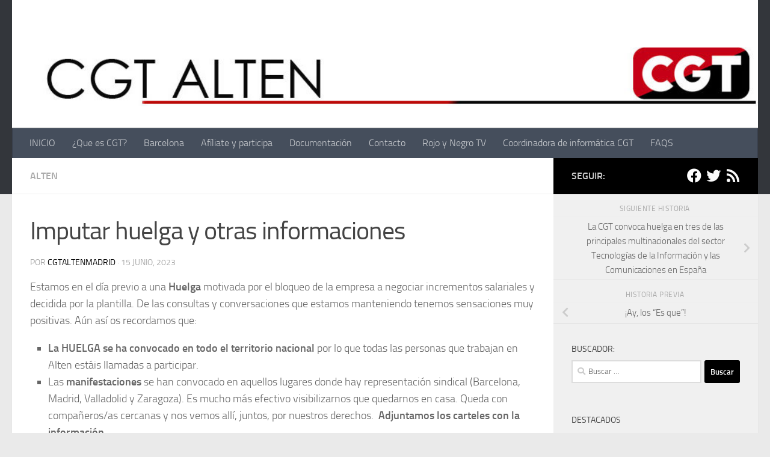

--- FILE ---
content_type: text/html; charset=UTF-8
request_url: http://www.cgtaltenspain.es/imputar-huelga-y-otras-informaciones/
body_size: 17170
content:
<!DOCTYPE html>
<html class="no-js" lang="es">
<head>
  <meta charset="UTF-8">
  <meta name="viewport" content="width=device-width, initial-scale=1.0">
  <link rel="profile" href="https://gmpg.org/xfn/11" />
  <link rel="pingback" href="http://www.cgtaltenspain.es/xmlrpc.php">

  <meta name='robots' content='index, follow, max-image-preview:large, max-snippet:-1, max-video-preview:-1' />
	<style>img:is([sizes="auto" i], [sizes^="auto," i]) { contain-intrinsic-size: 3000px 1500px }</style>
	<script>document.documentElement.className = document.documentElement.className.replace("no-js","js");</script>

	<!-- This site is optimized with the Yoast SEO plugin v26.8 - https://yoast.com/product/yoast-seo-wordpress/ -->
	<title>Imputar huelga y otras informaciones - Sección Sindical CGT ALTEN</title>
	<link rel="canonical" href="https://www.cgtaltenspain.es/imputar-huelga-y-otras-informaciones/" />
	<meta property="og:locale" content="es_ES" />
	<meta property="og:type" content="article" />
	<meta property="og:title" content="Imputar huelga y otras informaciones - Sección Sindical CGT ALTEN" />
	<meta property="og:description" content="Imputar huelga y otras informaciones" />
	<meta property="og:url" content="https://www.cgtaltenspain.es/imputar-huelga-y-otras-informaciones/" />
	<meta property="og:site_name" content="Sección Sindical CGT ALTEN" />
	<meta property="article:published_time" content="2023-06-15T11:48:58+00:00" />
	<meta property="article:modified_time" content="2023-06-15T11:49:00+00:00" />
	<meta property="og:image" content="https://www.cgtaltenspain.es/wp-content/uploads/2023/06/vineta.png" />
	<meta property="og:image:width" content="576" />
	<meta property="og:image:height" content="774" />
	<meta property="og:image:type" content="image/png" />
	<meta name="author" content="cgtaltenmadrid" />
	<meta name="twitter:label1" content="Escrito por" />
	<meta name="twitter:data1" content="cgtaltenmadrid" />
	<meta name="twitter:label2" content="Tiempo de lectura" />
	<meta name="twitter:data2" content="2 minutos" />
	<script type="application/ld+json" class="yoast-schema-graph">{"@context":"https://schema.org","@graph":[{"@type":"Article","@id":"https://www.cgtaltenspain.es/imputar-huelga-y-otras-informaciones/#article","isPartOf":{"@id":"https://www.cgtaltenspain.es/imputar-huelga-y-otras-informaciones/"},"author":{"name":"cgtaltenmadrid","@id":"https://www.cgtaltenspain.es/#/schema/person/7fc906886eac653015dc73f48e7c08c0"},"headline":"Imputar huelga y otras informaciones","datePublished":"2023-06-15T11:48:58+00:00","dateModified":"2023-06-15T11:49:00+00:00","mainEntityOfPage":{"@id":"https://www.cgtaltenspain.es/imputar-huelga-y-otras-informaciones/"},"wordCount":366,"publisher":{"@id":"https://www.cgtaltenspain.es/#organization"},"image":{"@id":"https://www.cgtaltenspain.es/imputar-huelga-y-otras-informaciones/#primaryimage"},"thumbnailUrl":"http://www.cgtaltenspain.es/wp-content/uploads/2023/06/vineta.png","articleSection":["ALTEN"],"inLanguage":"es"},{"@type":"WebPage","@id":"https://www.cgtaltenspain.es/imputar-huelga-y-otras-informaciones/","url":"https://www.cgtaltenspain.es/imputar-huelga-y-otras-informaciones/","name":"Imputar huelga y otras informaciones - Sección Sindical CGT ALTEN","isPartOf":{"@id":"https://www.cgtaltenspain.es/#website"},"primaryImageOfPage":{"@id":"https://www.cgtaltenspain.es/imputar-huelga-y-otras-informaciones/#primaryimage"},"image":{"@id":"https://www.cgtaltenspain.es/imputar-huelga-y-otras-informaciones/#primaryimage"},"thumbnailUrl":"http://www.cgtaltenspain.es/wp-content/uploads/2023/06/vineta.png","datePublished":"2023-06-15T11:48:58+00:00","dateModified":"2023-06-15T11:49:00+00:00","breadcrumb":{"@id":"https://www.cgtaltenspain.es/imputar-huelga-y-otras-informaciones/#breadcrumb"},"inLanguage":"es","potentialAction":[{"@type":"ReadAction","target":["https://www.cgtaltenspain.es/imputar-huelga-y-otras-informaciones/"]}]},{"@type":"ImageObject","inLanguage":"es","@id":"https://www.cgtaltenspain.es/imputar-huelga-y-otras-informaciones/#primaryimage","url":"http://www.cgtaltenspain.es/wp-content/uploads/2023/06/vineta.png","contentUrl":"http://www.cgtaltenspain.es/wp-content/uploads/2023/06/vineta.png","width":576,"height":774,"caption":"Imputar huelga y otras informaciones"},{"@type":"BreadcrumbList","@id":"https://www.cgtaltenspain.es/imputar-huelga-y-otras-informaciones/#breadcrumb","itemListElement":[{"@type":"ListItem","position":1,"name":"Portada","item":"https://www.cgtaltenspain.es/"},{"@type":"ListItem","position":2,"name":"Imputar huelga y otras informaciones"}]},{"@type":"WebSite","@id":"https://www.cgtaltenspain.es/#website","url":"https://www.cgtaltenspain.es/","name":"Sección Sindical CGT ALTEN","description":"CGT ALTEN","publisher":{"@id":"https://www.cgtaltenspain.es/#organization"},"potentialAction":[{"@type":"SearchAction","target":{"@type":"EntryPoint","urlTemplate":"https://www.cgtaltenspain.es/?s={search_term_string}"},"query-input":{"@type":"PropertyValueSpecification","valueRequired":true,"valueName":"search_term_string"}}],"inLanguage":"es"},{"@type":"Organization","@id":"https://www.cgtaltenspain.es/#organization","name":"Sección Sindical CGT ALTEN","url":"https://www.cgtaltenspain.es/","logo":{"@type":"ImageObject","inLanguage":"es","@id":"https://www.cgtaltenspain.es/#/schema/logo/image/","url":"https://www.cgtaltenspain.es/wp-content/uploads/2022/11/CABECERA-NUEVA.png","contentUrl":"https://www.cgtaltenspain.es/wp-content/uploads/2022/11/CABECERA-NUEVA.png","width":1057,"height":174,"caption":"Sección Sindical CGT ALTEN"},"image":{"@id":"https://www.cgtaltenspain.es/#/schema/logo/image/"},"sameAs":["https://x.com/cgtaltenmadrid"]},{"@type":"Person","@id":"https://www.cgtaltenspain.es/#/schema/person/7fc906886eac653015dc73f48e7c08c0","name":"cgtaltenmadrid","image":{"@type":"ImageObject","inLanguage":"es","@id":"https://www.cgtaltenspain.es/#/schema/person/image/","url":"https://secure.gravatar.com/avatar/48e1b7c2606c95d4db6d5f839c71d4bc5804c1d50369fcbf3de03d1605de0c75?s=96&d=mm&r=g","contentUrl":"https://secure.gravatar.com/avatar/48e1b7c2606c95d4db6d5f839c71d4bc5804c1d50369fcbf3de03d1605de0c75?s=96&d=mm&r=g","caption":"cgtaltenmadrid"},"url":"http://www.cgtaltenspain.es/author/cgtaltenmadrid/"}]}</script>
	<!-- / Yoast SEO plugin. -->


<link rel="alternate" type="application/rss+xml" title="Sección Sindical CGT ALTEN &raquo; Feed" href="http://www.cgtaltenspain.es/feed/" />
<link rel="alternate" type="application/rss+xml" title="Sección Sindical CGT ALTEN &raquo; Feed de los comentarios" href="http://www.cgtaltenspain.es/comments/feed/" />
<script>
window._wpemojiSettings = {"baseUrl":"https:\/\/s.w.org\/images\/core\/emoji\/16.0.1\/72x72\/","ext":".png","svgUrl":"https:\/\/s.w.org\/images\/core\/emoji\/16.0.1\/svg\/","svgExt":".svg","source":{"concatemoji":"http:\/\/www.cgtaltenspain.es\/wp-includes\/js\/wp-emoji-release.min.js?ver=a679f54dbc8e2d84c61dcae712feb84c"}};
/*! This file is auto-generated */
!function(s,n){var o,i,e;function c(e){try{var t={supportTests:e,timestamp:(new Date).valueOf()};sessionStorage.setItem(o,JSON.stringify(t))}catch(e){}}function p(e,t,n){e.clearRect(0,0,e.canvas.width,e.canvas.height),e.fillText(t,0,0);var t=new Uint32Array(e.getImageData(0,0,e.canvas.width,e.canvas.height).data),a=(e.clearRect(0,0,e.canvas.width,e.canvas.height),e.fillText(n,0,0),new Uint32Array(e.getImageData(0,0,e.canvas.width,e.canvas.height).data));return t.every(function(e,t){return e===a[t]})}function u(e,t){e.clearRect(0,0,e.canvas.width,e.canvas.height),e.fillText(t,0,0);for(var n=e.getImageData(16,16,1,1),a=0;a<n.data.length;a++)if(0!==n.data[a])return!1;return!0}function f(e,t,n,a){switch(t){case"flag":return n(e,"\ud83c\udff3\ufe0f\u200d\u26a7\ufe0f","\ud83c\udff3\ufe0f\u200b\u26a7\ufe0f")?!1:!n(e,"\ud83c\udde8\ud83c\uddf6","\ud83c\udde8\u200b\ud83c\uddf6")&&!n(e,"\ud83c\udff4\udb40\udc67\udb40\udc62\udb40\udc65\udb40\udc6e\udb40\udc67\udb40\udc7f","\ud83c\udff4\u200b\udb40\udc67\u200b\udb40\udc62\u200b\udb40\udc65\u200b\udb40\udc6e\u200b\udb40\udc67\u200b\udb40\udc7f");case"emoji":return!a(e,"\ud83e\udedf")}return!1}function g(e,t,n,a){var r="undefined"!=typeof WorkerGlobalScope&&self instanceof WorkerGlobalScope?new OffscreenCanvas(300,150):s.createElement("canvas"),o=r.getContext("2d",{willReadFrequently:!0}),i=(o.textBaseline="top",o.font="600 32px Arial",{});return e.forEach(function(e){i[e]=t(o,e,n,a)}),i}function t(e){var t=s.createElement("script");t.src=e,t.defer=!0,s.head.appendChild(t)}"undefined"!=typeof Promise&&(o="wpEmojiSettingsSupports",i=["flag","emoji"],n.supports={everything:!0,everythingExceptFlag:!0},e=new Promise(function(e){s.addEventListener("DOMContentLoaded",e,{once:!0})}),new Promise(function(t){var n=function(){try{var e=JSON.parse(sessionStorage.getItem(o));if("object"==typeof e&&"number"==typeof e.timestamp&&(new Date).valueOf()<e.timestamp+604800&&"object"==typeof e.supportTests)return e.supportTests}catch(e){}return null}();if(!n){if("undefined"!=typeof Worker&&"undefined"!=typeof OffscreenCanvas&&"undefined"!=typeof URL&&URL.createObjectURL&&"undefined"!=typeof Blob)try{var e="postMessage("+g.toString()+"("+[JSON.stringify(i),f.toString(),p.toString(),u.toString()].join(",")+"));",a=new Blob([e],{type:"text/javascript"}),r=new Worker(URL.createObjectURL(a),{name:"wpTestEmojiSupports"});return void(r.onmessage=function(e){c(n=e.data),r.terminate(),t(n)})}catch(e){}c(n=g(i,f,p,u))}t(n)}).then(function(e){for(var t in e)n.supports[t]=e[t],n.supports.everything=n.supports.everything&&n.supports[t],"flag"!==t&&(n.supports.everythingExceptFlag=n.supports.everythingExceptFlag&&n.supports[t]);n.supports.everythingExceptFlag=n.supports.everythingExceptFlag&&!n.supports.flag,n.DOMReady=!1,n.readyCallback=function(){n.DOMReady=!0}}).then(function(){return e}).then(function(){var e;n.supports.everything||(n.readyCallback(),(e=n.source||{}).concatemoji?t(e.concatemoji):e.wpemoji&&e.twemoji&&(t(e.twemoji),t(e.wpemoji)))}))}((window,document),window._wpemojiSettings);
</script>
<style id='wp-emoji-styles-inline-css'>

	img.wp-smiley, img.emoji {
		display: inline !important;
		border: none !important;
		box-shadow: none !important;
		height: 1em !important;
		width: 1em !important;
		margin: 0 0.07em !important;
		vertical-align: -0.1em !important;
		background: none !important;
		padding: 0 !important;
	}
</style>
<link rel='stylesheet' id='wp-block-library-css' href='http://www.cgtaltenspain.es/wp-includes/css/dist/block-library/style.min.css?ver=a679f54dbc8e2d84c61dcae712feb84c' media='all' />
<style id='classic-theme-styles-inline-css'>
/*! This file is auto-generated */
.wp-block-button__link{color:#fff;background-color:#32373c;border-radius:9999px;box-shadow:none;text-decoration:none;padding:calc(.667em + 2px) calc(1.333em + 2px);font-size:1.125em}.wp-block-file__button{background:#32373c;color:#fff;text-decoration:none}
</style>
<style id='global-styles-inline-css'>
:root{--wp--preset--aspect-ratio--square: 1;--wp--preset--aspect-ratio--4-3: 4/3;--wp--preset--aspect-ratio--3-4: 3/4;--wp--preset--aspect-ratio--3-2: 3/2;--wp--preset--aspect-ratio--2-3: 2/3;--wp--preset--aspect-ratio--16-9: 16/9;--wp--preset--aspect-ratio--9-16: 9/16;--wp--preset--color--black: #000000;--wp--preset--color--cyan-bluish-gray: #abb8c3;--wp--preset--color--white: #ffffff;--wp--preset--color--pale-pink: #f78da7;--wp--preset--color--vivid-red: #cf2e2e;--wp--preset--color--luminous-vivid-orange: #ff6900;--wp--preset--color--luminous-vivid-amber: #fcb900;--wp--preset--color--light-green-cyan: #7bdcb5;--wp--preset--color--vivid-green-cyan: #00d084;--wp--preset--color--pale-cyan-blue: #8ed1fc;--wp--preset--color--vivid-cyan-blue: #0693e3;--wp--preset--color--vivid-purple: #9b51e0;--wp--preset--gradient--vivid-cyan-blue-to-vivid-purple: linear-gradient(135deg,rgba(6,147,227,1) 0%,rgb(155,81,224) 100%);--wp--preset--gradient--light-green-cyan-to-vivid-green-cyan: linear-gradient(135deg,rgb(122,220,180) 0%,rgb(0,208,130) 100%);--wp--preset--gradient--luminous-vivid-amber-to-luminous-vivid-orange: linear-gradient(135deg,rgba(252,185,0,1) 0%,rgba(255,105,0,1) 100%);--wp--preset--gradient--luminous-vivid-orange-to-vivid-red: linear-gradient(135deg,rgba(255,105,0,1) 0%,rgb(207,46,46) 100%);--wp--preset--gradient--very-light-gray-to-cyan-bluish-gray: linear-gradient(135deg,rgb(238,238,238) 0%,rgb(169,184,195) 100%);--wp--preset--gradient--cool-to-warm-spectrum: linear-gradient(135deg,rgb(74,234,220) 0%,rgb(151,120,209) 20%,rgb(207,42,186) 40%,rgb(238,44,130) 60%,rgb(251,105,98) 80%,rgb(254,248,76) 100%);--wp--preset--gradient--blush-light-purple: linear-gradient(135deg,rgb(255,206,236) 0%,rgb(152,150,240) 100%);--wp--preset--gradient--blush-bordeaux: linear-gradient(135deg,rgb(254,205,165) 0%,rgb(254,45,45) 50%,rgb(107,0,62) 100%);--wp--preset--gradient--luminous-dusk: linear-gradient(135deg,rgb(255,203,112) 0%,rgb(199,81,192) 50%,rgb(65,88,208) 100%);--wp--preset--gradient--pale-ocean: linear-gradient(135deg,rgb(255,245,203) 0%,rgb(182,227,212) 50%,rgb(51,167,181) 100%);--wp--preset--gradient--electric-grass: linear-gradient(135deg,rgb(202,248,128) 0%,rgb(113,206,126) 100%);--wp--preset--gradient--midnight: linear-gradient(135deg,rgb(2,3,129) 0%,rgb(40,116,252) 100%);--wp--preset--font-size--small: 13px;--wp--preset--font-size--medium: 20px;--wp--preset--font-size--large: 36px;--wp--preset--font-size--x-large: 42px;--wp--preset--spacing--20: 0.44rem;--wp--preset--spacing--30: 0.67rem;--wp--preset--spacing--40: 1rem;--wp--preset--spacing--50: 1.5rem;--wp--preset--spacing--60: 2.25rem;--wp--preset--spacing--70: 3.38rem;--wp--preset--spacing--80: 5.06rem;--wp--preset--shadow--natural: 6px 6px 9px rgba(0, 0, 0, 0.2);--wp--preset--shadow--deep: 12px 12px 50px rgba(0, 0, 0, 0.4);--wp--preset--shadow--sharp: 6px 6px 0px rgba(0, 0, 0, 0.2);--wp--preset--shadow--outlined: 6px 6px 0px -3px rgba(255, 255, 255, 1), 6px 6px rgba(0, 0, 0, 1);--wp--preset--shadow--crisp: 6px 6px 0px rgba(0, 0, 0, 1);}:where(.is-layout-flex){gap: 0.5em;}:where(.is-layout-grid){gap: 0.5em;}body .is-layout-flex{display: flex;}.is-layout-flex{flex-wrap: wrap;align-items: center;}.is-layout-flex > :is(*, div){margin: 0;}body .is-layout-grid{display: grid;}.is-layout-grid > :is(*, div){margin: 0;}:where(.wp-block-columns.is-layout-flex){gap: 2em;}:where(.wp-block-columns.is-layout-grid){gap: 2em;}:where(.wp-block-post-template.is-layout-flex){gap: 1.25em;}:where(.wp-block-post-template.is-layout-grid){gap: 1.25em;}.has-black-color{color: var(--wp--preset--color--black) !important;}.has-cyan-bluish-gray-color{color: var(--wp--preset--color--cyan-bluish-gray) !important;}.has-white-color{color: var(--wp--preset--color--white) !important;}.has-pale-pink-color{color: var(--wp--preset--color--pale-pink) !important;}.has-vivid-red-color{color: var(--wp--preset--color--vivid-red) !important;}.has-luminous-vivid-orange-color{color: var(--wp--preset--color--luminous-vivid-orange) !important;}.has-luminous-vivid-amber-color{color: var(--wp--preset--color--luminous-vivid-amber) !important;}.has-light-green-cyan-color{color: var(--wp--preset--color--light-green-cyan) !important;}.has-vivid-green-cyan-color{color: var(--wp--preset--color--vivid-green-cyan) !important;}.has-pale-cyan-blue-color{color: var(--wp--preset--color--pale-cyan-blue) !important;}.has-vivid-cyan-blue-color{color: var(--wp--preset--color--vivid-cyan-blue) !important;}.has-vivid-purple-color{color: var(--wp--preset--color--vivid-purple) !important;}.has-black-background-color{background-color: var(--wp--preset--color--black) !important;}.has-cyan-bluish-gray-background-color{background-color: var(--wp--preset--color--cyan-bluish-gray) !important;}.has-white-background-color{background-color: var(--wp--preset--color--white) !important;}.has-pale-pink-background-color{background-color: var(--wp--preset--color--pale-pink) !important;}.has-vivid-red-background-color{background-color: var(--wp--preset--color--vivid-red) !important;}.has-luminous-vivid-orange-background-color{background-color: var(--wp--preset--color--luminous-vivid-orange) !important;}.has-luminous-vivid-amber-background-color{background-color: var(--wp--preset--color--luminous-vivid-amber) !important;}.has-light-green-cyan-background-color{background-color: var(--wp--preset--color--light-green-cyan) !important;}.has-vivid-green-cyan-background-color{background-color: var(--wp--preset--color--vivid-green-cyan) !important;}.has-pale-cyan-blue-background-color{background-color: var(--wp--preset--color--pale-cyan-blue) !important;}.has-vivid-cyan-blue-background-color{background-color: var(--wp--preset--color--vivid-cyan-blue) !important;}.has-vivid-purple-background-color{background-color: var(--wp--preset--color--vivid-purple) !important;}.has-black-border-color{border-color: var(--wp--preset--color--black) !important;}.has-cyan-bluish-gray-border-color{border-color: var(--wp--preset--color--cyan-bluish-gray) !important;}.has-white-border-color{border-color: var(--wp--preset--color--white) !important;}.has-pale-pink-border-color{border-color: var(--wp--preset--color--pale-pink) !important;}.has-vivid-red-border-color{border-color: var(--wp--preset--color--vivid-red) !important;}.has-luminous-vivid-orange-border-color{border-color: var(--wp--preset--color--luminous-vivid-orange) !important;}.has-luminous-vivid-amber-border-color{border-color: var(--wp--preset--color--luminous-vivid-amber) !important;}.has-light-green-cyan-border-color{border-color: var(--wp--preset--color--light-green-cyan) !important;}.has-vivid-green-cyan-border-color{border-color: var(--wp--preset--color--vivid-green-cyan) !important;}.has-pale-cyan-blue-border-color{border-color: var(--wp--preset--color--pale-cyan-blue) !important;}.has-vivid-cyan-blue-border-color{border-color: var(--wp--preset--color--vivid-cyan-blue) !important;}.has-vivid-purple-border-color{border-color: var(--wp--preset--color--vivid-purple) !important;}.has-vivid-cyan-blue-to-vivid-purple-gradient-background{background: var(--wp--preset--gradient--vivid-cyan-blue-to-vivid-purple) !important;}.has-light-green-cyan-to-vivid-green-cyan-gradient-background{background: var(--wp--preset--gradient--light-green-cyan-to-vivid-green-cyan) !important;}.has-luminous-vivid-amber-to-luminous-vivid-orange-gradient-background{background: var(--wp--preset--gradient--luminous-vivid-amber-to-luminous-vivid-orange) !important;}.has-luminous-vivid-orange-to-vivid-red-gradient-background{background: var(--wp--preset--gradient--luminous-vivid-orange-to-vivid-red) !important;}.has-very-light-gray-to-cyan-bluish-gray-gradient-background{background: var(--wp--preset--gradient--very-light-gray-to-cyan-bluish-gray) !important;}.has-cool-to-warm-spectrum-gradient-background{background: var(--wp--preset--gradient--cool-to-warm-spectrum) !important;}.has-blush-light-purple-gradient-background{background: var(--wp--preset--gradient--blush-light-purple) !important;}.has-blush-bordeaux-gradient-background{background: var(--wp--preset--gradient--blush-bordeaux) !important;}.has-luminous-dusk-gradient-background{background: var(--wp--preset--gradient--luminous-dusk) !important;}.has-pale-ocean-gradient-background{background: var(--wp--preset--gradient--pale-ocean) !important;}.has-electric-grass-gradient-background{background: var(--wp--preset--gradient--electric-grass) !important;}.has-midnight-gradient-background{background: var(--wp--preset--gradient--midnight) !important;}.has-small-font-size{font-size: var(--wp--preset--font-size--small) !important;}.has-medium-font-size{font-size: var(--wp--preset--font-size--medium) !important;}.has-large-font-size{font-size: var(--wp--preset--font-size--large) !important;}.has-x-large-font-size{font-size: var(--wp--preset--font-size--x-large) !important;}
:where(.wp-block-post-template.is-layout-flex){gap: 1.25em;}:where(.wp-block-post-template.is-layout-grid){gap: 1.25em;}
:where(.wp-block-columns.is-layout-flex){gap: 2em;}:where(.wp-block-columns.is-layout-grid){gap: 2em;}
:root :where(.wp-block-pullquote){font-size: 1.5em;line-height: 1.6;}
</style>
<link rel='stylesheet' id='contact-form-7-css' href='http://www.cgtaltenspain.es/wp-content/plugins/contact-form-7/includes/css/styles.css?ver=6.1.4' media='all' />
<link rel='stylesheet' id='fancybox-style-css' href='http://www.cgtaltenspain.es/wp-content/plugins/light/css/jquery.fancybox.css?ver=a679f54dbc8e2d84c61dcae712feb84c' media='all' />
<link rel='stylesheet' id='hueman-main-style-css' href='http://www.cgtaltenspain.es/wp-content/themes/hueman/assets/front/css/main.min.css?ver=3.7.27' media='all' />
<style id='hueman-main-style-inline-css'>
body { font-size:1.00rem; }@media only screen and (min-width: 720px) {
        .nav > li { font-size:1.00rem; }
      }::selection { background-color: #000000; }
::-moz-selection { background-color: #000000; }a,a>span.hu-external::after,.themeform label .required,#flexslider-featured .flex-direction-nav .flex-next:hover,#flexslider-featured .flex-direction-nav .flex-prev:hover,.post-hover:hover .post-title a,.post-title a:hover,.sidebar.s1 .post-nav li a:hover i,.content .post-nav li a:hover i,.post-related a:hover,.sidebar.s1 .widget_rss ul li a,#footer .widget_rss ul li a,.sidebar.s1 .widget_calendar a,#footer .widget_calendar a,.sidebar.s1 .alx-tab .tab-item-category a,.sidebar.s1 .alx-posts .post-item-category a,.sidebar.s1 .alx-tab li:hover .tab-item-title a,.sidebar.s1 .alx-tab li:hover .tab-item-comment a,.sidebar.s1 .alx-posts li:hover .post-item-title a,#footer .alx-tab .tab-item-category a,#footer .alx-posts .post-item-category a,#footer .alx-tab li:hover .tab-item-title a,#footer .alx-tab li:hover .tab-item-comment a,#footer .alx-posts li:hover .post-item-title a,.comment-tabs li.active a,.comment-awaiting-moderation,.child-menu a:hover,.child-menu .current_page_item > a,.wp-pagenavi a{ color: #000000; }input[type="submit"],.themeform button[type="submit"],.sidebar.s1 .sidebar-top,.sidebar.s1 .sidebar-toggle,#flexslider-featured .flex-control-nav li a.flex-active,.post-tags a:hover,.sidebar.s1 .widget_calendar caption,#footer .widget_calendar caption,.author-bio .bio-avatar:after,.commentlist li.bypostauthor > .comment-body:after,.commentlist li.comment-author-admin > .comment-body:after{ background-color: #000000; }.post-format .format-container { border-color: #000000; }.sidebar.s1 .alx-tabs-nav li.active a,#footer .alx-tabs-nav li.active a,.comment-tabs li.active a,.wp-pagenavi a:hover,.wp-pagenavi a:active,.wp-pagenavi span.current{ border-bottom-color: #000000!important; }.sidebar.s2 .post-nav li a:hover i,
.sidebar.s2 .widget_rss ul li a,
.sidebar.s2 .widget_calendar a,
.sidebar.s2 .alx-tab .tab-item-category a,
.sidebar.s2 .alx-posts .post-item-category a,
.sidebar.s2 .alx-tab li:hover .tab-item-title a,
.sidebar.s2 .alx-tab li:hover .tab-item-comment a,
.sidebar.s2 .alx-posts li:hover .post-item-title a { color: #f6050e; }
.sidebar.s2 .sidebar-top,.sidebar.s2 .sidebar-toggle,.post-comments,.jp-play-bar,.jp-volume-bar-value,.sidebar.s2 .widget_calendar caption{ background-color: #f6050e; }.sidebar.s2 .alx-tabs-nav li.active a { border-bottom-color: #f6050e; }
.post-comments::before { border-right-color: #f6050e; }
      .search-expand,
              #nav-topbar.nav-container { background-color: #26272b}@media only screen and (min-width: 720px) {
                #nav-topbar .nav ul { background-color: #26272b; }
              }.is-scrolled #header .nav-container.desktop-sticky,
              .is-scrolled #header .search-expand { background-color: #26272b; background-color: rgba(38,39,43,0.90) }.is-scrolled .topbar-transparent #nav-topbar.desktop-sticky .nav ul { background-color: #26272b; background-color: rgba(38,39,43,0.95) }#header { background-color: #33363b; }
@media only screen and (min-width: 720px) {
  #nav-header .nav ul { background-color: #33363b; }
}
        #header #nav-mobile { background-color: #33363b; }.is-scrolled #header #nav-mobile { background-color: #33363b; background-color: rgba(51,54,59,0.90) }#nav-header.nav-container, #main-header-search .search-expand { background-color: ; }
@media only screen and (min-width: 720px) {
  #nav-header .nav ul { background-color: ; }
}
        
</style>
<link rel='stylesheet' id='hueman-font-awesome-css' href='http://www.cgtaltenspain.es/wp-content/themes/hueman/assets/front/css/font-awesome.min.css?ver=3.7.27' media='all' />
<script src="http://www.cgtaltenspain.es/wp-includes/js/jquery/jquery.min.js?ver=3.7.1" id="jquery-core-js"></script>
<script src="http://www.cgtaltenspain.es/wp-includes/js/jquery/jquery-migrate.min.js?ver=3.4.1" id="jquery-migrate-js"></script>
<link rel="https://api.w.org/" href="http://www.cgtaltenspain.es/wp-json/" /><link rel="alternate" title="JSON" type="application/json" href="http://www.cgtaltenspain.es/wp-json/wp/v2/posts/2024" /><link rel="EditURI" type="application/rsd+xml" title="RSD" href="http://www.cgtaltenspain.es/xmlrpc.php?rsd" />

<link rel='shortlink' href='http://www.cgtaltenspain.es/?p=2024' />
<link rel="alternate" title="oEmbed (JSON)" type="application/json+oembed" href="http://www.cgtaltenspain.es/wp-json/oembed/1.0/embed?url=http%3A%2F%2Fwww.cgtaltenspain.es%2Fimputar-huelga-y-otras-informaciones%2F" />
<link rel="alternate" title="oEmbed (XML)" type="text/xml+oembed" href="http://www.cgtaltenspain.es/wp-json/oembed/1.0/embed?url=http%3A%2F%2Fwww.cgtaltenspain.es%2Fimputar-huelga-y-otras-informaciones%2F&#038;format=xml" />
<style>
		#category-posts-2-internal ul {padding: 0;}
#category-posts-2-internal .cat-post-item img {max-width: initial; max-height: initial; margin: initial;}
#category-posts-2-internal .cat-post-author {margin-bottom: 0;}
#category-posts-2-internal .cat-post-thumbnail {margin: 5px 10px 5px 0;}
#category-posts-2-internal .cat-post-item:before {content: ""; clear: both;}
#category-posts-2-internal .cat-post-excerpt-more {display: inline-block;}
#category-posts-2-internal .cat-post-item {list-style: none; margin: 3px 0 10px; padding: 3px 0;}
#category-posts-2-internal .cat-post-current .cat-post-title {font-weight: bold; text-transform: uppercase;}
#category-posts-2-internal [class*=cat-post-tax] {font-size: 0.85em;}
#category-posts-2-internal [class*=cat-post-tax] * {display:inline-block;}
#category-posts-2-internal .cat-post-item:after {content: ""; display: table;	clear: both;}
#category-posts-2-internal .cat-post-item .cat-post-title {overflow: hidden;text-overflow: ellipsis;white-space: initial;display: -webkit-box;-webkit-line-clamp: 2;-webkit-box-orient: vertical;padding-bottom: 0 !important;}
#category-posts-2-internal .cat-post-item:after {content: ""; display: table;	clear: both;}
#category-posts-2-internal .cat-post-thumbnail {display:block; float:left; margin:5px 10px 5px 0;}
#category-posts-2-internal .cat-post-crop {overflow:hidden;display:block;}
#category-posts-2-internal p {margin:5px 0 0 0}
#category-posts-2-internal li > div {margin:5px 0 0 0; clear:both;}
#category-posts-2-internal .dashicons {vertical-align:middle;}
#category-posts-2-internal .cat-post-thumbnail .cat-post-crop img {height: 150px;}
#category-posts-2-internal .cat-post-thumbnail .cat-post-crop img {width: 150px;}
#category-posts-2-internal .cat-post-thumbnail .cat-post-crop img {object-fit: cover; max-width: 100%; display: block;}
#category-posts-2-internal .cat-post-thumbnail .cat-post-crop-not-supported img {width: 100%;}
#category-posts-2-internal .cat-post-thumbnail {max-width:100%;}
#category-posts-2-internal .cat-post-item img {margin: initial;}
</style>
		<link type="text/css" rel="stylesheet" href="http://www.cgtaltenspain.es/wp-content/plugins/category-specific-rss-feed-menu/wp_cat_rss_style.css" />

		<!-- GA Google Analytics @ https://m0n.co/ga -->
		<script>
			(function(i,s,o,g,r,a,m){i['GoogleAnalyticsObject']=r;i[r]=i[r]||function(){
			(i[r].q=i[r].q||[]).push(arguments)},i[r].l=1*new Date();a=s.createElement(o),
			m=s.getElementsByTagName(o)[0];a.async=1;a.src=g;m.parentNode.insertBefore(a,m)
			})(window,document,'script','https://www.google-analytics.com/analytics.js','ga');
			ga('create', 'UA-84887102-1', 'auto');
			ga('send', 'pageview');
		</script>

	    
    <script type="text/javascript">
        var ajaxurl = 'http://www.cgtaltenspain.es/wp-admin/admin-ajax.php';
    </script>
    <link rel="preload" as="font" type="font/woff2" href="http://www.cgtaltenspain.es/wp-content/themes/hueman/assets/front/webfonts/fa-brands-400.woff2?v=5.15.2" crossorigin="anonymous"/>
    <link rel="preload" as="font" type="font/woff2" href="http://www.cgtaltenspain.es/wp-content/themes/hueman/assets/front/webfonts/fa-regular-400.woff2?v=5.15.2" crossorigin="anonymous"/>
    <link rel="preload" as="font" type="font/woff2" href="http://www.cgtaltenspain.es/wp-content/themes/hueman/assets/front/webfonts/fa-solid-900.woff2?v=5.15.2" crossorigin="anonymous"/>
  <link rel="preload" as="font" type="font/woff" href="http://www.cgtaltenspain.es/wp-content/themes/hueman/assets/front/fonts/titillium-light-webfont.woff" crossorigin="anonymous"/>
<link rel="preload" as="font" type="font/woff" href="http://www.cgtaltenspain.es/wp-content/themes/hueman/assets/front/fonts/titillium-lightitalic-webfont.woff" crossorigin="anonymous"/>
<link rel="preload" as="font" type="font/woff" href="http://www.cgtaltenspain.es/wp-content/themes/hueman/assets/front/fonts/titillium-regular-webfont.woff" crossorigin="anonymous"/>
<link rel="preload" as="font" type="font/woff" href="http://www.cgtaltenspain.es/wp-content/themes/hueman/assets/front/fonts/titillium-regularitalic-webfont.woff" crossorigin="anonymous"/>
<link rel="preload" as="font" type="font/woff" href="http://www.cgtaltenspain.es/wp-content/themes/hueman/assets/front/fonts/titillium-semibold-webfont.woff" crossorigin="anonymous"/>
<style>
  /*  base : fonts
/* ------------------------------------ */
body { font-family: "Titillium", Arial, sans-serif; }
@font-face {
  font-family: 'Titillium';
  src: url('http://www.cgtaltenspain.es/wp-content/themes/hueman/assets/front/fonts/titillium-light-webfont.eot');
  src: url('http://www.cgtaltenspain.es/wp-content/themes/hueman/assets/front/fonts/titillium-light-webfont.svg#titillium-light-webfont') format('svg'),
     url('http://www.cgtaltenspain.es/wp-content/themes/hueman/assets/front/fonts/titillium-light-webfont.eot?#iefix') format('embedded-opentype'),
     url('http://www.cgtaltenspain.es/wp-content/themes/hueman/assets/front/fonts/titillium-light-webfont.woff') format('woff'),
     url('http://www.cgtaltenspain.es/wp-content/themes/hueman/assets/front/fonts/titillium-light-webfont.ttf') format('truetype');
  font-weight: 300;
  font-style: normal;
}
@font-face {
  font-family: 'Titillium';
  src: url('http://www.cgtaltenspain.es/wp-content/themes/hueman/assets/front/fonts/titillium-lightitalic-webfont.eot');
  src: url('http://www.cgtaltenspain.es/wp-content/themes/hueman/assets/front/fonts/titillium-lightitalic-webfont.svg#titillium-lightitalic-webfont') format('svg'),
     url('http://www.cgtaltenspain.es/wp-content/themes/hueman/assets/front/fonts/titillium-lightitalic-webfont.eot?#iefix') format('embedded-opentype'),
     url('http://www.cgtaltenspain.es/wp-content/themes/hueman/assets/front/fonts/titillium-lightitalic-webfont.woff') format('woff'),
     url('http://www.cgtaltenspain.es/wp-content/themes/hueman/assets/front/fonts/titillium-lightitalic-webfont.ttf') format('truetype');
  font-weight: 300;
  font-style: italic;
}
@font-face {
  font-family: 'Titillium';
  src: url('http://www.cgtaltenspain.es/wp-content/themes/hueman/assets/front/fonts/titillium-regular-webfont.eot');
  src: url('http://www.cgtaltenspain.es/wp-content/themes/hueman/assets/front/fonts/titillium-regular-webfont.svg#titillium-regular-webfont') format('svg'),
     url('http://www.cgtaltenspain.es/wp-content/themes/hueman/assets/front/fonts/titillium-regular-webfont.eot?#iefix') format('embedded-opentype'),
     url('http://www.cgtaltenspain.es/wp-content/themes/hueman/assets/front/fonts/titillium-regular-webfont.woff') format('woff'),
     url('http://www.cgtaltenspain.es/wp-content/themes/hueman/assets/front/fonts/titillium-regular-webfont.ttf') format('truetype');
  font-weight: 400;
  font-style: normal;
}
@font-face {
  font-family: 'Titillium';
  src: url('http://www.cgtaltenspain.es/wp-content/themes/hueman/assets/front/fonts/titillium-regularitalic-webfont.eot');
  src: url('http://www.cgtaltenspain.es/wp-content/themes/hueman/assets/front/fonts/titillium-regularitalic-webfont.svg#titillium-regular-webfont') format('svg'),
     url('http://www.cgtaltenspain.es/wp-content/themes/hueman/assets/front/fonts/titillium-regularitalic-webfont.eot?#iefix') format('embedded-opentype'),
     url('http://www.cgtaltenspain.es/wp-content/themes/hueman/assets/front/fonts/titillium-regularitalic-webfont.woff') format('woff'),
     url('http://www.cgtaltenspain.es/wp-content/themes/hueman/assets/front/fonts/titillium-regularitalic-webfont.ttf') format('truetype');
  font-weight: 400;
  font-style: italic;
}
@font-face {
    font-family: 'Titillium';
    src: url('http://www.cgtaltenspain.es/wp-content/themes/hueman/assets/front/fonts/titillium-semibold-webfont.eot');
    src: url('http://www.cgtaltenspain.es/wp-content/themes/hueman/assets/front/fonts/titillium-semibold-webfont.svg#titillium-semibold-webfont') format('svg'),
         url('http://www.cgtaltenspain.es/wp-content/themes/hueman/assets/front/fonts/titillium-semibold-webfont.eot?#iefix') format('embedded-opentype'),
         url('http://www.cgtaltenspain.es/wp-content/themes/hueman/assets/front/fonts/titillium-semibold-webfont.woff') format('woff'),
         url('http://www.cgtaltenspain.es/wp-content/themes/hueman/assets/front/fonts/titillium-semibold-webfont.ttf') format('truetype');
  font-weight: 600;
  font-style: normal;
}
</style>
  <!--[if lt IE 9]>
<script src="http://www.cgtaltenspain.es/wp-content/themes/hueman/assets/front/js/ie/html5shiv-printshiv.min.js"></script>
<script src="http://www.cgtaltenspain.es/wp-content/themes/hueman/assets/front/js/ie/selectivizr.js"></script>
<![endif]-->
<link rel="icon" href="http://www.cgtaltenspain.es/wp-content/uploads/2025/11/cropped-Icono_CGT-1-32x32.png" sizes="32x32" />
<link rel="icon" href="http://www.cgtaltenspain.es/wp-content/uploads/2025/11/cropped-Icono_CGT-1-192x192.png" sizes="192x192" />
<link rel="apple-touch-icon" href="http://www.cgtaltenspain.es/wp-content/uploads/2025/11/cropped-Icono_CGT-1-180x180.png" />
<meta name="msapplication-TileImage" content="http://www.cgtaltenspain.es/wp-content/uploads/2025/11/cropped-Icono_CGT-1-270x270.png" />
		<style id="wp-custom-css">
			.documentacion-cgt {
    display: flex;
    flex-wrap: wrap;
    align-content: center;
    align-items: center;
}

.documentacion-cgt div {
    height: min-content;
}		</style>
		</head>

<body class="wp-singular post-template-default single single-post postid-2024 single-format-standard wp-embed-responsive wp-theme-hueman col-2cl full-width header-desktop-sticky header-mobile-sticky hueman-3-7-27 chrome">
<div id="wrapper">
  <a class="screen-reader-text skip-link" href="#content">Saltar al contenido</a>
  
  <header id="header" class="main-menu-mobile-on one-mobile-menu main_menu header-ads-desktop  topbar-transparent has-header-img">
        <nav class="nav-container group mobile-menu mobile-sticky " id="nav-mobile" data-menu-id="header-1">
  <div class="mobile-title-logo-in-header"><p class="site-title">                  <a class="custom-logo-link" href="http://www.cgtaltenspain.es/" rel="home" title="Sección Sindical CGT ALTEN | Inicio">Sección Sindical CGT ALTEN</a>                </p></div>
        
                    <!-- <div class="ham__navbar-toggler collapsed" aria-expanded="false">
          <div class="ham__navbar-span-wrapper">
            <span class="ham-toggler-menu__span"></span>
          </div>
        </div> -->
        <button class="ham__navbar-toggler-two collapsed" title="Menu" aria-expanded="false">
          <span class="ham__navbar-span-wrapper">
            <span class="line line-1"></span>
            <span class="line line-2"></span>
            <span class="line line-3"></span>
          </span>
        </button>
            
      <div class="nav-text"></div>
      <div class="nav-wrap container">
                  <ul class="nav container-inner group mobile-search">
                            <li>
                  <form role="search" method="get" class="search-form" action="http://www.cgtaltenspain.es/">
				<label>
					<span class="screen-reader-text">Buscar:</span>
					<input type="search" class="search-field" placeholder="Buscar &hellip;" value="" name="s" />
				</label>
				<input type="submit" class="search-submit" value="Buscar" />
			</form>                </li>
                      </ul>
                <ul id="menu-principal" class="nav container-inner group"><li id="menu-item-62" class="menu-item menu-item-type-custom menu-item-object-custom menu-item-home menu-item-62"><a href="http://www.cgtaltenspain.es">INICIO</a></li>
<li id="menu-item-152" class="menu-item menu-item-type-post_type menu-item-object-page menu-item-152"><a href="http://www.cgtaltenspain.es/que-es-cgt/">¿Que es CGT?</a></li>
<li id="menu-item-2527" class="menu-item menu-item-type-taxonomy menu-item-object-category menu-item-2527"><a href="http://www.cgtaltenspain.es/category/alten/barcelona/">Barcelona</a></li>
<li id="menu-item-69" class="menu-item menu-item-type-post_type menu-item-object-page menu-item-69"><a href="http://www.cgtaltenspain.es/afiliate-y-participa/">Afíliate y participa</a></li>
<li id="menu-item-129" class="menu-item menu-item-type-post_type menu-item-object-page menu-item-129"><a href="http://www.cgtaltenspain.es/documentacion/">Documentación</a></li>
<li id="menu-item-111" class="menu-item menu-item-type-post_type menu-item-object-page menu-item-111"><a href="http://www.cgtaltenspain.es/contacto/">Contacto</a></li>
<li id="menu-item-216" class="menu-item menu-item-type-custom menu-item-object-custom menu-item-216"><a href="http://rojoynegrotv.org/">Rojo y Negro TV</a></li>
<li id="menu-item-217" class="menu-item menu-item-type-custom menu-item-object-custom menu-item-217"><a href="http://www.cgtinformatica.org/">Coordinadora de informática CGT</a></li>
<li id="menu-item-948" class="menu-item menu-item-type-post_type menu-item-object-page menu-item-948"><a href="http://www.cgtaltenspain.es/faqs/">FAQS</a></li>
</ul>      </div>
</nav><!--/#nav-topbar-->  
  
  <div class="container group">
        <div class="container-inner">

                <div id="header-image-wrap">
              <div class="group hu-pad central-header-zone">
                                                  </div>

              <a href="http://www.cgtaltenspain.es/" rel="home"><img src="http://www.cgtaltenspain.es/wp-content/uploads/2022/11/cropped-CABECERA-NUEVA.jpg" width="1014" height="174" alt="" class="new-site-image" srcset="http://www.cgtaltenspain.es/wp-content/uploads/2022/11/cropped-CABECERA-NUEVA.jpg 1014w, http://www.cgtaltenspain.es/wp-content/uploads/2022/11/cropped-CABECERA-NUEVA-300x51.jpg 300w, http://www.cgtaltenspain.es/wp-content/uploads/2022/11/cropped-CABECERA-NUEVA-768x132.jpg 768w" sizes="(max-width: 1014px) 100vw, 1014px" decoding="async" fetchpriority="high" /></a>          </div>
      
                <nav class="nav-container group desktop-menu " id="nav-header" data-menu-id="header-2">
    <div class="nav-text"><!-- put your mobile menu text here --></div>

  <div class="nav-wrap container">
        <ul id="menu-principal-1" class="nav container-inner group"><li class="menu-item menu-item-type-custom menu-item-object-custom menu-item-home menu-item-62"><a href="http://www.cgtaltenspain.es">INICIO</a></li>
<li class="menu-item menu-item-type-post_type menu-item-object-page menu-item-152"><a href="http://www.cgtaltenspain.es/que-es-cgt/">¿Que es CGT?</a></li>
<li class="menu-item menu-item-type-taxonomy menu-item-object-category menu-item-2527"><a href="http://www.cgtaltenspain.es/category/alten/barcelona/">Barcelona</a></li>
<li class="menu-item menu-item-type-post_type menu-item-object-page menu-item-69"><a href="http://www.cgtaltenspain.es/afiliate-y-participa/">Afíliate y participa</a></li>
<li class="menu-item menu-item-type-post_type menu-item-object-page menu-item-129"><a href="http://www.cgtaltenspain.es/documentacion/">Documentación</a></li>
<li class="menu-item menu-item-type-post_type menu-item-object-page menu-item-111"><a href="http://www.cgtaltenspain.es/contacto/">Contacto</a></li>
<li class="menu-item menu-item-type-custom menu-item-object-custom menu-item-216"><a href="http://rojoynegrotv.org/">Rojo y Negro TV</a></li>
<li class="menu-item menu-item-type-custom menu-item-object-custom menu-item-217"><a href="http://www.cgtinformatica.org/">Coordinadora de informática CGT</a></li>
<li class="menu-item menu-item-type-post_type menu-item-object-page menu-item-948"><a href="http://www.cgtaltenspain.es/faqs/">FAQS</a></li>
</ul>  </div>
</nav><!--/#nav-header-->      
    </div><!--/.container-inner-->
      </div><!--/.container-->

</header><!--/#header-->
  
  <div class="container" id="page">
    <div class="container-inner">
            <div class="main">
        <div class="main-inner group">
          
              <main class="content" id="content">
              <div class="page-title hu-pad group">
          	    		<ul class="meta-single group">
    			<li class="category"><a href="http://www.cgtaltenspain.es/category/alten/" rel="category tag">ALTEN</a></li>
    			    		</ul>
            
    </div><!--/.page-title-->
          <div class="hu-pad group">
              <article class="post-2024 post type-post status-publish format-standard has-post-thumbnail hentry category-alten">
    <div class="post-inner group">

      <h1 class="post-title entry-title">Imputar huelga y otras informaciones</h1>
  <p class="post-byline">
       por     <span class="vcard author">
       <span class="fn"><a href="http://www.cgtaltenspain.es/author/cgtaltenmadrid/" title="Entradas de cgtaltenmadrid" rel="author">cgtaltenmadrid</a></span>
     </span>
     &middot;
                          <span class="published">15 junio, 2023</span>
          </p>

                                
      <div class="clear"></div>

      <div class="entry themeform">
        <div class="entry-inner">
          
<p>Estamos en el día previo a una <strong>H</strong><strong>u</strong><strong>e</strong><strong>l</strong><strong>g</strong><strong>a</strong> motivada por el bloqueo de la empresa a negociar incrementos salariales y decidida por la plantilla. De las consultas y conversaciones que estamos manteniendo tenemos sensaciones muy positivas. Aún así os recordamos que:</p>



<ul class="wp-block-list">
<li><strong>La HUELGA se ha convocado en todo el territorio nacional</strong> por lo que todas las personas que trabajan en Alten estáis llamadas a participar.</li>



<li>Las <strong>manifestaciones</strong> se han convocado en aquellos lugares donde hay representación sindical (Barcelona, Madrid, Valladolid y Zaragoza). Es mucho más efectivo visibilizarnos que quedarnos en casa. Queda con compañeros/as cercanas y nos vemos allí, juntos, por nuestros derechos. &nbsp;<strong>Adjuntamos los carteles con la información.</strong></li>



<li>Tod@s podemos poner la <strong>respuesta automática</strong> en el correo con la frase ‘Estoy en huelga’ o similar.</li>



<li>Tod@s podemos poner un <strong>cartel sobre la mesa</strong> en nuestro puesto de trabajo.</li>



<li>Tod@s podemos fotografiarnos con los carteles y bien enviárnosla para subirla a nuestras <strong>redes sociales</strong> (Twitter: @cgtaltenmadrid e @informatica_CGT) o publicarlas vosotr@s.</li>
</ul>



<p><br>A continuación os damos algunas informaciones o sugerencias recibidas en las asambleas de trabajadores/as:</p>



<p>• <strong>Cómo imputar</strong>: <strong>Tras la jornada de huelga</strong>, en Agresso, solicita una ausencia con el código “HUE”.</p>



<p>• <strong>Cambios en las guardias asignadas</strong>: Modificar un calendario de asignación de guardias con el objetivo de que la huelga no afecte <strong>es ilegal</strong>. Si te ofrecen una guardia diferente o bien te modifican la que tienes, contacta con nosotros.</p>



<p>• <strong>Portátil en ‘idle’</strong>: A veces por comodidad y no reiniciar el portátil (supone consumo en energía innecesaria) lo dejamos con la sesión abierta para no tener que esperar el tiempo del reinicio. <strong>Desconectémonos el día de la huelga.</strong></p>


<div class="wp-block-image">
<figure class="aligncenter size-full is-resized"><a href="https://www.cgtaltenspain.es/wp-content/uploads/2023/06/thumbnail_cambio-bolita.png"><img decoding="async" src="https://www.cgtaltenspain.es/wp-content/uploads/2023/06/thumbnail_cambio-bolita.png" alt="" class="wp-image-2025" width="431" height="138" srcset="http://www.cgtaltenspain.es/wp-content/uploads/2023/06/thumbnail_cambio-bolita.png 1011w, http://www.cgtaltenspain.es/wp-content/uploads/2023/06/thumbnail_cambio-bolita-300x96.png 300w, http://www.cgtaltenspain.es/wp-content/uploads/2023/06/thumbnail_cambio-bolita-768x246.png 768w" sizes="(max-width: 431px) 100vw, 431px" /></a></figure></div>


<p>Estamos en los momentos clave, <strong>no hay más alternativas, o presionar o agachar la cabeza</strong> y seguir perdiendo poder adquisitivo indefinidamente. La empresa necesita valorar si es preferible tener a la plantilla en contra o llegar a un acuerdo con ella. De nosotros y nosotras depende.</p>


<div class="wp-block-image">
<figure class="aligncenter size-full is-resized"><a href="https://www.cgtaltenspain.es/wp-content/uploads/2023/06/vineta.png"><img decoding="async" src="https://www.cgtaltenspain.es/wp-content/uploads/2023/06/vineta.png" alt="" class="wp-image-2026" width="411" height="552" srcset="http://www.cgtaltenspain.es/wp-content/uploads/2023/06/vineta.png 576w, http://www.cgtaltenspain.es/wp-content/uploads/2023/06/vineta-223x300.png 223w" sizes="(max-width: 411px) 100vw, 411px" /></a></figure></div>


<p class="has-text-align-center has-large-font-size"><strong>Mañana no vayas en tu contra, sigue la huelga decidida por la plantilla.</strong></p>
          <nav class="pagination group">
                      </nav><!--/.pagination-->
        </div>

        
        <div class="clear"></div>
      </div><!--/.entry-->

    </div><!--/.post-inner-->
  </article><!--/.post-->

<div class="clear"></div>





<h4 class="heading">
	<i class="far fa-hand-point-right"></i>También te podría gustar...</h4>

<ul class="related-posts group">
  		<li class="related post-hover">
		<article class="post-1684 post type-post status-publish format-standard has-post-thumbnail hentry category-alten category-comunicados-cgt category-noticias">

			<div class="post-thumbnail">
				<a href="http://www.cgtaltenspain.es/resumen-de-la-reunion-mantenida-con-la-empresa-el-29-de-abril/" class="hu-rel-post-thumb">
					<img width="520" height="198" src="http://www.cgtaltenspain.es/wp-content/uploads/2021/04/cgt-informa-520x198.png" class="attachment-thumb-medium size-thumb-medium wp-post-image" alt="Resumen reunión" decoding="async" loading="lazy" />																			</a>
							</div><!--/.post-thumbnail-->

			<div class="related-inner">

				<h4 class="post-title entry-title">
					<a href="http://www.cgtaltenspain.es/resumen-de-la-reunion-mantenida-con-la-empresa-el-29-de-abril/" rel="bookmark">Resumen de la reunión mantenida con la empresa el 29 de Abril</a>
				</h4><!--/.post-title-->

				<div class="post-meta group">
					<p class="post-date">
  <time class="published updated" datetime="2021-04-30 10:03:31">30 abril, 2021</time>
</p>

				</div><!--/.post-meta-->

			</div><!--/.related-inner-->

		</article>
	</li><!--/.related-->
		<li class="related post-hover">
		<article class="post-1656 post type-post status-publish format-standard has-post-thumbnail hentry category-alten category-elecciones-sindicales">

			<div class="post-thumbnail">
				<a href="http://www.cgtaltenspain.es/cgt-convoca-elecciones-sindicales-para-el-27-de-mayo/" class="hu-rel-post-thumb">
					<img width="520" height="245" src="http://www.cgtaltenspain.es/wp-content/uploads/2021/04/Logo-CGT-oficial-5-scaled-e1604410264308-1024x286-1-520x245.jpg" class="attachment-thumb-medium size-thumb-medium wp-post-image" alt="Elecciones sindicales 2021" decoding="async" loading="lazy" />																			</a>
							</div><!--/.post-thumbnail-->

			<div class="related-inner">

				<h4 class="post-title entry-title">
					<a href="http://www.cgtaltenspain.es/cgt-convoca-elecciones-sindicales-para-el-27-de-mayo/" rel="bookmark">CGT convoca elecciones sindicales para el 27 de Mayo</a>
				</h4><!--/.post-title-->

				<div class="post-meta group">
					<p class="post-date">
  <time class="published updated" datetime="2021-04-15 10:07:28">15 abril, 2021</time>
</p>

				</div><!--/.post-meta-->

			</div><!--/.related-inner-->

		</article>
	</li><!--/.related-->
		<li class="related post-hover">
		<article class="post-2021 post type-post status-publish format-standard has-post-thumbnail hentry category-alten">

			<div class="post-thumbnail">
				<a href="http://www.cgtaltenspain.es/ay-los-es-que/" class="hu-rel-post-thumb">
					<img width="520" height="245" src="http://www.cgtaltenspain.es/wp-content/uploads/2023/06/ay-520x245.png" class="attachment-thumb-medium size-thumb-medium wp-post-image" alt="Huelga 16J" decoding="async" loading="lazy" />																			</a>
							</div><!--/.post-thumbnail-->

			<div class="related-inner">

				<h4 class="post-title entry-title">
					<a href="http://www.cgtaltenspain.es/ay-los-es-que/" rel="bookmark">¡Ay, los “Es que”!</a>
				</h4><!--/.post-title-->

				<div class="post-meta group">
					<p class="post-date">
  <time class="published updated" datetime="2023-06-14 08:41:30">14 junio, 2023</time>
</p>

				</div><!--/.post-meta-->

			</div><!--/.related-inner-->

		</article>
	</li><!--/.related-->
		  
</ul><!--/.post-related-->



<section id="comments" class="themeform">

	
					<!-- comments closed, no comments -->
		
	
	
</section><!--/#comments-->          </div><!--/.hu-pad-->
            </main><!--/.content-->
          

	<div class="sidebar s1 collapsed" data-position="right" data-layout="col-2cl" data-sb-id="s1">

		<button class="sidebar-toggle" title="Amplia la barra lateral"><i class="fas sidebar-toggle-arrows"></i></button>

		<div class="sidebar-content">

			           			<div class="sidebar-top group">
                        <p>Seguir: </p>                    <ul class="social-links"><li><a rel="nofollow noopener noreferrer" class="social-tooltip"  title="Facebook" aria-label="Facebook" href="https://www.facebook.com/seccion.sindicalcgtalten" target="_blank"  style="color:#ffffff"><i class="fab fa-facebook"></i></a></li><li><a rel="nofollow noopener noreferrer" class="social-tooltip"  title="Twitter" aria-label="Twitter" href="https://twitter.com/@cgtaltenmadrid" target="_blank"  style="color:#f9f9f9"><i class="fab fa-twitter"></i></a></li><li><a rel="nofollow noopener noreferrer" class="social-tooltip"  title="RSS" aria-label="RSS" href="http://www.cgtaltenmadrid.es/feed/" target="_blank"  style="color:#f9f9f9"><i class="fas fa-rss"></i></a></li></ul>  			</div>
			
				<ul class="post-nav group">
				<li class="next"><strong>Siguiente historia&nbsp;</strong><a href="http://www.cgtaltenspain.es/la-cgt-convoca-huelga-en-tres-de-las-principales-multinacionales-del-sector-tecnologias-de-la-informacion-y-las-comunicaciones-en-espana/" rel="next"><i class="fas fa-chevron-right"></i><span>La CGT convoca huelga en tres de las principales multinacionales del sector Tecnologías de la Información y las Comunicaciones en España</span></a></li>
		
				<li class="previous"><strong>Historia previa&nbsp;</strong><a href="http://www.cgtaltenspain.es/ay-los-es-que/" rel="prev"><i class="fas fa-chevron-left"></i><span>¡Ay, los “Es que”!</span></a></li>
			</ul>

			
			<div id="search-2" class="widget widget_search"><h3 class="widget-title">Buscador:</h3><form role="search" method="get" class="search-form" action="http://www.cgtaltenspain.es/">
				<label>
					<span class="screen-reader-text">Buscar:</span>
					<input type="search" class="search-field" placeholder="Buscar &hellip;" value="" name="s" />
				</label>
				<input type="submit" class="search-submit" value="Buscar" />
			</form></div><div id="category-posts-2" class="widget cat-post-widget"><h3 class="widget-title"><a href="http://www.cgtaltenspain.es">DESTACADOS</a></h3><ul id="category-posts-2-internal" class="category-posts-internal">
<li class='cat-post-item'><div><a class="cat-post-title" href="http://www.cgtaltenspain.es/calendarios-2026-cgt-propone-la-empresa-guarda-silencio/" rel="bookmark">Calendarios 2026: CGT propone, la empresa guarda silencio </a></div><div><a class="cat-post-thumbnail cat-post-none" href="http://www.cgtaltenspain.es/calendarios-2026-cgt-propone-la-empresa-guarda-silencio/" title="Calendarios 2026: CGT propone, la empresa guarda silencio "><span class="cat-post-crop cat-post-format cat-post-format-standard"><img width="150" height="150" src="http://www.cgtaltenspain.es/wp-content/uploads/2026/01/Imagen-calendario-2026-150x150.png" class="attachment-thumbnail size-thumbnail wp-post-image" alt="Calendario 2026" data-cat-posts-width="150" data-cat-posts-height="150" loading="lazy" /></span></a></div></li><li class='cat-post-item'><div><a class="cat-post-title" href="http://www.cgtaltenspain.es/no-somos-esclavos/" rel="bookmark">NO SOMOS ESCLAVOS</a></div><div><a class="cat-post-thumbnail cat-post-none" href="http://www.cgtaltenspain.es/no-somos-esclavos/" title="NO SOMOS ESCLAVOS"><span class="cat-post-crop cat-post-format cat-post-format-standard"><img width="150" height="150" src="http://www.cgtaltenspain.es/wp-content/uploads/2026/01/gif-No-somos-esclavos-150x150.gif" class="attachment-thumbnail size-thumbnail wp-post-image" alt="No somos esclavos" data-cat-posts-width="150" data-cat-posts-height="150" loading="lazy" /></span></a></div></li><li class='cat-post-item'><div><a class="cat-post-title" href="http://www.cgtaltenspain.es/respuesta-al-comunicado-del-comite-ejecutivo/" rel="bookmark">Respuesta al comunicado del Comité ejecutivo</a></div><div><a class="cat-post-thumbnail cat-post-none" href="http://www.cgtaltenspain.es/respuesta-al-comunicado-del-comite-ejecutivo/" title="Respuesta al comunicado del Comité ejecutivo"><span class="cat-post-crop cat-post-format cat-post-format-standard"><img width="150" height="150" src="http://www.cgtaltenspain.es/wp-content/uploads/2026/01/Imagen-mensaje-1-150x150.png" class="attachment-thumbnail size-thumbnail wp-post-image" alt="Comité ejecutivo vs plantilla" data-cat-posts-width="150" data-cat-posts-height="150" loading="lazy" /></span></a></div></li><li class='cat-post-item'><div><a class="cat-post-title" href="http://www.cgtaltenspain.es/resultados-encuesta-calendarios/" rel="bookmark">Resultados encuesta calendarios</a></div><div><a class="cat-post-thumbnail cat-post-none" href="http://www.cgtaltenspain.es/resultados-encuesta-calendarios/" title="Resultados encuesta calendarios"><span class="cat-post-crop cat-post-format cat-post-format-standard"><img width="150" height="150" src="http://www.cgtaltenspain.es/wp-content/uploads/2025/12/ENCUESTAS-on-line-150x150.jpg" class="attachment-thumbnail size-thumbnail wp-post-image" alt="Encuesta calendarios" data-cat-posts-width="150" data-cat-posts-height="150" loading="lazy" /></span></a></div></li><li class='cat-post-item'><div><a class="cat-post-title" href="http://www.cgtaltenspain.es/permisos-por-nacimiento-y-cuidado/" rel="bookmark">Permisos por nacimiento y cuidado</a></div><div><a class="cat-post-thumbnail cat-post-none" href="http://www.cgtaltenspain.es/permisos-por-nacimiento-y-cuidado/" title="Permisos por nacimiento y cuidado"><span class="cat-post-crop cat-post-format cat-post-format-standard"><img width="150" height="150" src="http://www.cgtaltenspain.es/wp-content/uploads/2025/12/Permisos-por-nacimiento-y-cuidado-scaled-e1764762660975-150x150.jpg" class="attachment-thumbnail size-thumbnail wp-post-image" alt="Ampliación permisos por nacimiento y cuidados" data-cat-posts-width="150" data-cat-posts-height="150" loading="lazy" /></span></a></div></li></ul>
</div>
		<div id="recent-posts-2" class="widget widget_recent_entries">
		<h3 class="widget-title">Entradas recientes</h3>
		<ul>
											<li>
					<a href="http://www.cgtaltenspain.es/calendarios-2026-cgt-propone-la-empresa-guarda-silencio/">Calendarios 2026: CGT propone, la empresa guarda silencio </a>
									</li>
											<li>
					<a href="http://www.cgtaltenspain.es/no-somos-esclavos/">NO SOMOS ESCLAVOS</a>
									</li>
											<li>
					<a href="http://www.cgtaltenspain.es/respuesta-al-comunicado-del-comite-ejecutivo/">Respuesta al comunicado del Comité ejecutivo</a>
									</li>
											<li>
					<a href="http://www.cgtaltenspain.es/resultados-encuesta-calendarios/">Resultados encuesta calendarios</a>
									</li>
											<li>
					<a href="http://www.cgtaltenspain.es/permisos-por-nacimiento-y-cuidado/">Permisos por nacimiento y cuidado</a>
									</li>
					</ul>

		</div><div id="tag_cloud-2" class="widget widget_tag_cloud"><h3 class="widget-title">Temas</h3><div class="tagcloud"><a href="http://www.cgtaltenspain.es/category/alten/accion-sindical-y-expansion/" class="tag-cloud-link tag-link-83 tag-link-position-1" style="font-size: 16.037037037037pt;" aria-label="Acción Sindical y Expansión (16 elementos)">Acción Sindical y Expansión</a>
<a href="http://www.cgtaltenspain.es/category/ajuste-o-exceso-de-jornada/" class="tag-cloud-link tag-link-176 tag-link-position-2" style="font-size: 10.592592592593pt;" aria-label="Ajuste o exceso de jornada (3 elementos)">Ajuste o exceso de jornada</a>
<a href="http://www.cgtaltenspain.es/category/alten/" class="tag-cloud-link tag-link-22 tag-link-position-3" style="font-size: 22pt;" aria-label="ALTEN (83 elementos)">ALTEN</a>
<a href="http://www.cgtaltenspain.es/category/alten/barcelona/" class="tag-cloud-link tag-link-179 tag-link-position-4" style="font-size: 10.592592592593pt;" aria-label="Barcelona (3 elementos)">Barcelona</a>
<a href="http://www.cgtaltenspain.es/category/alten/calendario-laboral/" class="tag-cloud-link tag-link-177 tag-link-position-5" style="font-size: 12.753086419753pt;" aria-label="Calendario laboral (6 elementos)">Calendario laboral</a>
<a href="http://www.cgtaltenspain.es/category/campanas/" class="tag-cloud-link tag-link-15 tag-link-position-6" style="font-size: 20.617283950617pt;" aria-label="Campañas (56 elementos)">Campañas</a>
<a href="http://www.cgtaltenspain.es/category/alten/comunicacion/" class="tag-cloud-link tag-link-85 tag-link-position-7" style="font-size: 15.345679012346pt;" aria-label="Comunicación (13 elementos)">Comunicación</a>
<a href="http://www.cgtaltenspain.es/category/comunicados-cgt/" class="tag-cloud-link tag-link-19 tag-link-position-8" style="font-size: 18.975308641975pt;" aria-label="Comunicados CGT (36 elementos)">Comunicados CGT</a>
<a href="http://www.cgtaltenspain.es/category/convenio-colectivo/" class="tag-cloud-link tag-link-27 tag-link-position-9" style="font-size: 18.024691358025pt;" aria-label="Convenio Colectivo (28 elementos)">Convenio Colectivo</a>
<a href="http://www.cgtaltenspain.es/category/convocatorias/" class="tag-cloud-link tag-link-24 tag-link-position-10" style="font-size: 16.987654320988pt;" aria-label="Convocatorias (21 elementos)">Convocatorias</a>
<a href="http://www.cgtaltenspain.es/category/coordinadora-de-informatica/" class="tag-cloud-link tag-link-66 tag-link-position-11" style="font-size: 13.185185185185pt;" aria-label="Coordinadora de Informática (7 elementos)">Coordinadora de Informática</a>
<a href="http://www.cgtaltenspain.es/category/documentacion/" class="tag-cloud-link tag-link-3 tag-link-position-12" style="font-size: 9.5555555555556pt;" aria-label="Documentación (2 elementos)">Documentación</a>
<a href="http://www.cgtaltenspain.es/category/alten/elecciones-sindicales/" class="tag-cloud-link tag-link-33 tag-link-position-13" style="font-size: 14.395061728395pt;" aria-label="Elecciones Sindicales (10 elementos)">Elecciones Sindicales</a>
<a href="http://www.cgtaltenspain.es/category/enlaces/" class="tag-cloud-link tag-link-6 tag-link-position-14" style="font-size: 16.814814814815pt;" aria-label="Enlaces (20 elementos)">Enlaces</a>
<a href="http://www.cgtaltenspain.es/category/alten/ere-2021/" class="tag-cloud-link tag-link-173 tag-link-position-15" style="font-size: 10.592592592593pt;" aria-label="ERE 2021 (3 elementos)">ERE 2021</a>
<a href="http://www.cgtaltenspain.es/category/feminismo/" class="tag-cloud-link tag-link-48 tag-link-position-16" style="font-size: 17.506172839506pt;" aria-label="Feminismo (24 elementos)">Feminismo</a>
<a href="http://www.cgtaltenspain.es/category/alten/formacion/" class="tag-cloud-link tag-link-49 tag-link-position-17" style="font-size: 14.740740740741pt;" aria-label="Formación (11 elementos)">Formación</a>
<a href="http://www.cgtaltenspain.es/category/guardias/" class="tag-cloud-link tag-link-28 tag-link-position-18" style="font-size: 8pt;" aria-label="Guardias (1 elemento)">Guardias</a>
<a href="http://www.cgtaltenspain.es/category/horas-extras/" class="tag-cloud-link tag-link-26 tag-link-position-19" style="font-size: 11.456790123457pt;" aria-label="Horas extras (4 elementos)">Horas extras</a>
<a href="http://www.cgtaltenspain.es/category/documentacion/legislacion/" class="tag-cloud-link tag-link-14 tag-link-position-20" style="font-size: 12.753086419753pt;" aria-label="Legislación (6 elementos)">Legislación</a>
<a href="http://www.cgtaltenspain.es/category/marea-binaria/" class="tag-cloud-link tag-link-47 tag-link-position-21" style="font-size: 11.456790123457pt;" aria-label="Marea Binaria (4 elementos)">Marea Binaria</a>
<a href="http://www.cgtaltenspain.es/category/movimientos-sociales/" class="tag-cloud-link tag-link-62 tag-link-position-22" style="font-size: 16.641975308642pt;" aria-label="Movimientos sociales (19 elementos)">Movimientos sociales</a>
<a href="http://www.cgtaltenspain.es/category/mutuas/" class="tag-cloud-link tag-link-17 tag-link-position-23" style="font-size: 8pt;" aria-label="Mutuas (1 elemento)">Mutuas</a>
<a href="http://www.cgtaltenspain.es/category/noticias/" class="tag-cloud-link tag-link-5 tag-link-position-24" style="font-size: 16.814814814815pt;" aria-label="Noticias (20 elementos)">Noticias</a>
<a href="http://www.cgtaltenspain.es/category/plan-de-igualdad/" class="tag-cloud-link tag-link-175 tag-link-position-25" style="font-size: 8pt;" aria-label="Plan de Igualdad (1 elemento)">Plan de Igualdad</a>
<a href="http://www.cgtaltenspain.es/category/alten/prevencion-riesgos/" class="tag-cloud-link tag-link-86 tag-link-position-26" style="font-size: 14.395061728395pt;" aria-label="Prevención Riesgos (10 elementos)">Prevención Riesgos</a>
<a href="http://www.cgtaltenspain.es/category/represion/" class="tag-cloud-link tag-link-21 tag-link-position-27" style="font-size: 14.740740740741pt;" aria-label="Represión (11 elementos)">Represión</a>
<a href="http://www.cgtaltenspain.es/category/rojo-y-negro/" class="tag-cloud-link tag-link-25 tag-link-position-28" style="font-size: 13.617283950617pt;" aria-label="Rojo y Negro (8 elementos)">Rojo y Negro</a>
<a href="http://www.cgtaltenspain.es/category/secciones/" class="tag-cloud-link tag-link-23 tag-link-position-29" style="font-size: 11.456790123457pt;" aria-label="Secciones (4 elementos)">Secciones</a>
<a href="http://www.cgtaltenspain.es/category/sentencias/" class="tag-cloud-link tag-link-18 tag-link-position-30" style="font-size: 12.148148148148pt;" aria-label="Sentencias (5 elementos)">Sentencias</a>
<a href="http://www.cgtaltenspain.es/category/sin-categoria/" class="tag-cloud-link tag-link-1 tag-link-position-31" style="font-size: 21.395061728395pt;" aria-label="Sin categoría (69 elementos)">Sin categoría</a>
<a href="http://www.cgtaltenspain.es/category/sindicalismo/" class="tag-cloud-link tag-link-16 tag-link-position-32" style="font-size: 17.506172839506pt;" aria-label="Sindicalismo (24 elementos)">Sindicalismo</a></div>
</div><div id="text-4" class="widget widget_text">			<div class="textwidget"><p>            <a class="twitter-timeline"  href="https://twitter.com/cgtaltenmadrid" data-widget-id="560425894138097664">Tweets por el @cgtaltenmadrid.</a><br />
            <script>!function(d,s,id){var js,fjs=d.getElementsByTagName(s)[0],p=/^http:/.test(d.location)?'http':'https';if(!d.getElementById(id)){js=d.createElement(s);js.id=id;js.src=p+"://platform.twitter.com/widgets.js";fjs.parentNode.insertBefore(js,fjs);}}(document,"script","twitter-wjs");</script></p>
</div>
		</div>
		</div><!--/.sidebar-content-->

	</div><!--/.sidebar-->

	

        </div><!--/.main-inner-->
      </div><!--/.main-->
    </div><!--/.container-inner-->
  </div><!--/.container-->
    <footer id="footer">

    
    
    
    <section class="container" id="footer-bottom">
      <div class="container-inner">

        <a id="back-to-top" href="#"><i class="fas fa-angle-up"></i></a>

        <div class="hu-pad group">

          <div class="grid one-half">
                        
            <div id="copyright">
                <p></p>
            </div><!--/#copyright-->

                                                          <div id="credit" style="">
                    <p>Funciona con&nbsp;<a class="fab fa-wordpress" title="Funciona con WordPress" href="https://wordpress.org/" target="_blank" rel="noopener noreferrer"></a> - Diseñado con el&nbsp;<a href="https://presscustomizr.com/hueman/" title="Tema Hueman">Tema Hueman</a></p>
                  </div><!--/#credit-->
                          
          </div>

          <div class="grid one-half last">
                                          <ul class="social-links"><li><a rel="nofollow noopener noreferrer" class="social-tooltip"  title="Facebook" aria-label="Facebook" href="https://www.facebook.com/seccion.sindicalcgtalten" target="_blank"  style="color:#ffffff"><i class="fab fa-facebook"></i></a></li><li><a rel="nofollow noopener noreferrer" class="social-tooltip"  title="Twitter" aria-label="Twitter" href="https://twitter.com/@cgtaltenmadrid" target="_blank"  style="color:#f9f9f9"><i class="fab fa-twitter"></i></a></li><li><a rel="nofollow noopener noreferrer" class="social-tooltip"  title="RSS" aria-label="RSS" href="http://www.cgtaltenmadrid.es/feed/" target="_blank"  style="color:#f9f9f9"><i class="fas fa-rss"></i></a></li></ul>                                    </div>

        </div><!--/.hu-pad-->

      </div><!--/.container-inner-->
    </section><!--/.container-->

  </footer><!--/#footer-->

</div><!--/#wrapper-->

<script type="speculationrules">
{"prefetch":[{"source":"document","where":{"and":[{"href_matches":"\/*"},{"not":{"href_matches":["\/wp-*.php","\/wp-admin\/*","\/wp-content\/uploads\/*","\/wp-content\/*","\/wp-content\/plugins\/*","\/wp-content\/themes\/hueman\/*","\/*\\?(.+)"]}},{"not":{"selector_matches":"a[rel~=\"nofollow\"]"}},{"not":{"selector_matches":".no-prefetch, .no-prefetch a"}}]},"eagerness":"conservative"}]}
</script>
<script src="http://www.cgtaltenspain.es/wp-includes/js/dist/hooks.min.js?ver=4d63a3d491d11ffd8ac6" id="wp-hooks-js"></script>
<script src="http://www.cgtaltenspain.es/wp-includes/js/dist/i18n.min.js?ver=5e580eb46a90c2b997e6" id="wp-i18n-js"></script>
<script id="wp-i18n-js-after">
wp.i18n.setLocaleData( { 'text direction\u0004ltr': [ 'ltr' ] } );
</script>
<script src="http://www.cgtaltenspain.es/wp-content/plugins/contact-form-7/includes/swv/js/index.js?ver=6.1.4" id="swv-js"></script>
<script id="contact-form-7-js-translations">
( function( domain, translations ) {
	var localeData = translations.locale_data[ domain ] || translations.locale_data.messages;
	localeData[""].domain = domain;
	wp.i18n.setLocaleData( localeData, domain );
} )( "contact-form-7", {"translation-revision-date":"2025-12-01 15:45:40+0000","generator":"GlotPress\/4.0.3","domain":"messages","locale_data":{"messages":{"":{"domain":"messages","plural-forms":"nplurals=2; plural=n != 1;","lang":"es"},"This contact form is placed in the wrong place.":["Este formulario de contacto est\u00e1 situado en el lugar incorrecto."],"Error:":["Error:"]}},"comment":{"reference":"includes\/js\/index.js"}} );
</script>
<script id="contact-form-7-js-before">
var wpcf7 = {
    "api": {
        "root": "http:\/\/www.cgtaltenspain.es\/wp-json\/",
        "namespace": "contact-form-7\/v1"
    }
};
</script>
<script src="http://www.cgtaltenspain.es/wp-content/plugins/contact-form-7/includes/js/index.js?ver=6.1.4" id="contact-form-7-js"></script>
<script src="http://www.cgtaltenspain.es/wp-content/plugins/light/js/jquery.fancybox.pack.js?ver=a679f54dbc8e2d84c61dcae712feb84c" id="fancybox-js"></script>
<script src="http://www.cgtaltenspain.es/wp-content/plugins/light/js/light.js?ver=a679f54dbc8e2d84c61dcae712feb84c" id="fancybox-load-js"></script>
<script src="http://www.cgtaltenspain.es/wp-includes/js/underscore.min.js?ver=1.13.7" id="underscore-js"></script>
<script id="hu-front-scripts-js-extra">
var HUParams = {"_disabled":[],"SmoothScroll":{"Enabled":true,"Options":{"touchpadSupport":false}},"centerAllImg":"1","timerOnScrollAllBrowsers":"1","extLinksStyle":"","extLinksTargetExt":"","extLinksSkipSelectors":{"classes":["btn","button"],"ids":[]},"imgSmartLoadEnabled":"","imgSmartLoadOpts":{"parentSelectors":[".container .content",".post-row",".container .sidebar","#footer","#header-widgets"],"opts":{"excludeImg":[".tc-holder-img"],"fadeIn_options":100,"threshold":0}},"goldenRatio":"1.618","gridGoldenRatioLimit":"350","sbStickyUserSettings":{"desktop":true,"mobile":true},"sidebarOneWidth":"340","sidebarTwoWidth":"260","isWPMobile":"","menuStickyUserSettings":{"desktop":"stick_up","mobile":"stick_up"},"mobileSubmenuExpandOnClick":"1","submenuTogglerIcon":"<i class=\"fas fa-angle-down\"><\/i>","isDevMode":"","ajaxUrl":"http:\/\/www.cgtaltenspain.es\/?huajax=1","frontNonce":{"id":"HuFrontNonce","handle":"b2cb4cb877"},"isWelcomeNoteOn":"","welcomeContent":"","i18n":{"collapsibleExpand":"Ampliar","collapsibleCollapse":"Contraer"},"deferFontAwesome":"","fontAwesomeUrl":"http:\/\/www.cgtaltenspain.es\/wp-content\/themes\/hueman\/assets\/front\/css\/font-awesome.min.css?3.7.27","mainScriptUrl":"http:\/\/www.cgtaltenspain.es\/wp-content\/themes\/hueman\/assets\/front\/js\/scripts.min.js?3.7.27","flexSliderNeeded":"","flexSliderOptions":{"is_rtl":false,"has_touch_support":true,"is_slideshow":false,"slideshow_speed":5000}};
</script>
<script src="http://www.cgtaltenspain.es/wp-content/themes/hueman/assets/front/js/scripts.min.js?ver=3.7.27" id="hu-front-scripts-js" defer></script>
<script src="https://www.google.com/recaptcha/api.js?render=6LdLEhMsAAAAAEQc5wC2wTnhkYZVhO1rbfAyaaEs&amp;ver=3.0" id="google-recaptcha-js"></script>
<script src="http://www.cgtaltenspain.es/wp-includes/js/dist/vendor/wp-polyfill.min.js?ver=3.15.0" id="wp-polyfill-js"></script>
<script id="wpcf7-recaptcha-js-before">
var wpcf7_recaptcha = {
    "sitekey": "6LdLEhMsAAAAAEQc5wC2wTnhkYZVhO1rbfAyaaEs",
    "actions": {
        "homepage": "homepage",
        "contactform": "contactform"
    }
};
</script>
<script src="http://www.cgtaltenspain.es/wp-content/plugins/contact-form-7/modules/recaptcha/index.js?ver=6.1.4" id="wpcf7-recaptcha-js"></script>
<!--[if lt IE 9]>
<script src="http://www.cgtaltenspain.es/wp-content/themes/hueman/assets/front/js/ie/respond.js"></script>
<![endif]-->
<script>"undefined"!=typeof jQuery&&jQuery(document).ready(function(){"objectFit"in document.documentElement.style==!1&&(jQuery(".cat-post-item figure").removeClass("cat-post-crop"),jQuery(".cat-post-item figure").addClass("cat-post-crop-not-supported")),(document.documentMode||/Edge/.test(navigator.userAgent))&&(jQuery(".cat-post-item figure img").height("+=1"),window.setTimeout(function(){jQuery(".cat-post-item figure img").height("-=1")},0))});</script>		<script type="text/javascript">
			if (typeof jQuery !== 'undefined') {

				var cat_posts_namespace              = window.cat_posts_namespace || {};
				cat_posts_namespace.layout_wrap_text = cat_posts_namespace.layout_wrap_text || {};
				cat_posts_namespace.layout_img_size  = cat_posts_namespace.layout_img_size || {};

				cat_posts_namespace.layout_wrap_text = {
					
					preWrap : function (widget) {
						jQuery(widget).find('.cat-post-item').each(function(){
							var _that = jQuery(this);
							_that.find('p.cpwp-excerpt-text').addClass('cpwp-wrap-text');
							_that.find('p.cpwp-excerpt-text').closest('div').wrap('<div class="cpwp-wrap-text-stage"></div>');
						});
						return;
					},
					
					add : function(_this){
						var _that = jQuery(_this);
						if (_that.find('p.cpwp-excerpt-text').height() < _that.find('.cat-post-thumbnail').height()) { 
							_that.find('p.cpwp-excerpt-text').closest('.cpwp-wrap-text-stage').removeClass( "cpwp-wrap-text" );
							_that.find('p.cpwp-excerpt-text').addClass( "cpwp-wrap-text" ); 
						}else{ 
							_that.find('p.cpwp-excerpt-text').removeClass( "cpwp-wrap-text" );
							_that.find('p.cpwp-excerpt-text').closest('.cpwp-wrap-text-stage').addClass( "cpwp-wrap-text" ); 
						}
						return;
					},
					
					handleLazyLoading : function(_this) {
						var width = jQuery(_this).find('img').width();
						
						if( 0 !== width ){
							cat_posts_namespace.layout_wrap_text.add(_this);
						} else {
							jQuery(_this).find('img').one("load", function(){
								cat_posts_namespace.layout_wrap_text.add(_this);
							});
						}
						return;
					},
					
					setClass : function (widget) {
						// var _widget = jQuery(widget);
						jQuery(widget).find('.cat-post-item').each(function(){
							cat_posts_namespace.layout_wrap_text.handleLazyLoading(this);
						});
						return;
					}
				}
				cat_posts_namespace.layout_img_size = {
					
					replace : function(_this){
						var _that = jQuery(_this),
						resp_w = _that.width(),
						resp_h = _that.height(),
						orig_w = _that.data('cat-posts-width'),
						orig_h = _that.data('cat-posts-height');
						
						if( resp_w < orig_w ){
							_that.height( resp_w * orig_h / orig_w );
						} else {
							_that.height( '' );
						}
						return;
					},
					
					handleLazyLoading : function(_this) {
						var width = jQuery(_this).width();
						
						if( 0 !== width ){
							cat_posts_namespace.layout_img_size.replace(_this);
						} else {
							jQuery(_this).one("load", function(){
								cat_posts_namespace.layout_img_size.replace(_this);
							});
						}
						return;
					},
					setHeight : function (widget) {
						jQuery(widget).find('.cat-post-item img').each(function(){
							cat_posts_namespace.layout_img_size.handleLazyLoading(this);
						});
						return;
					}
				}

				let widget = jQuery('#category-posts-2-internal');

				jQuery( document ).ready(function () {
					cat_posts_namespace.layout_wrap_text.setClass(widget);
					
					
						cat_posts_namespace.layout_img_size.setHeight(widget);
					
				});

				jQuery(window).on('load resize', function() {
					cat_posts_namespace.layout_wrap_text.setClass(widget);
					
					
						cat_posts_namespace.layout_img_size.setHeight(widget);
					
				});

				// low-end mobile 
				cat_posts_namespace.layout_wrap_text.preWrap(widget);
				cat_posts_namespace.layout_wrap_text.setClass(widget);
				
				
					cat_posts_namespace.layout_img_size.setHeight(widget);
				

			}
		</script>
		</body>
</html>